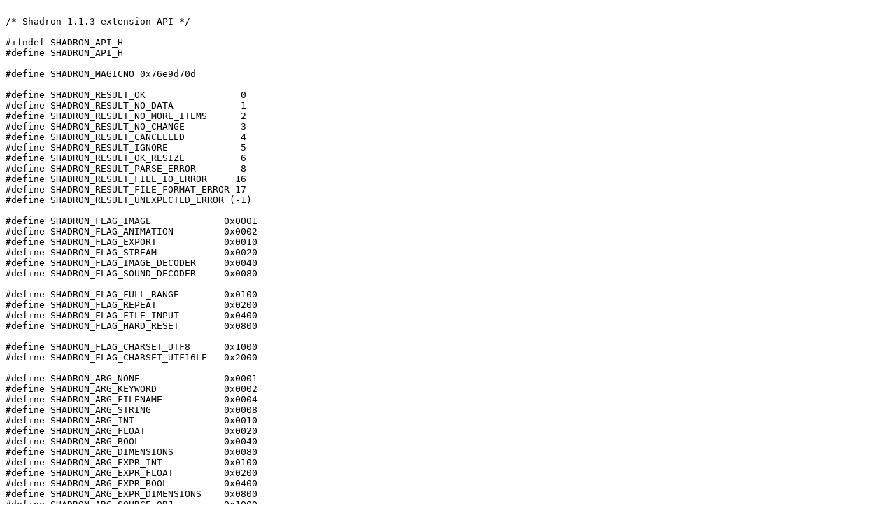

--- FILE ---
content_type: text/plain
request_url: https://www.arteryengine.com/shadron/doc/shadron-api.h
body_size: 1442
content:

/* Shadron 1.1.3 extension API */

#ifndef SHADRON_API_H
#define SHADRON_API_H

#define SHADRON_MAGICNO 0x76e9d70d

#define SHADRON_RESULT_OK                 0
#define SHADRON_RESULT_NO_DATA            1
#define SHADRON_RESULT_NO_MORE_ITEMS      2
#define SHADRON_RESULT_NO_CHANGE          3
#define SHADRON_RESULT_CANCELLED          4
#define SHADRON_RESULT_IGNORE             5
#define SHADRON_RESULT_OK_RESIZE          6
#define SHADRON_RESULT_PARSE_ERROR        8
#define SHADRON_RESULT_FILE_IO_ERROR     16
#define SHADRON_RESULT_FILE_FORMAT_ERROR 17
#define SHADRON_RESULT_UNEXPECTED_ERROR (-1)

#define SHADRON_FLAG_IMAGE             0x0001
#define SHADRON_FLAG_ANIMATION         0x0002
#define SHADRON_FLAG_EXPORT            0x0010
#define SHADRON_FLAG_STREAM            0x0020
#define SHADRON_FLAG_IMAGE_DECODER     0x0040
#define SHADRON_FLAG_SOUND_DECODER     0x0080

#define SHADRON_FLAG_FULL_RANGE        0x0100
#define SHADRON_FLAG_REPEAT            0x0200
#define SHADRON_FLAG_FILE_INPUT        0x0400
#define SHADRON_FLAG_HARD_RESET        0x0800

#define SHADRON_FLAG_CHARSET_UTF8      0x1000
#define SHADRON_FLAG_CHARSET_UTF16LE   0x2000

#define SHADRON_ARG_NONE               0x0001
#define SHADRON_ARG_KEYWORD            0x0002
#define SHADRON_ARG_FILENAME           0x0004
#define SHADRON_ARG_STRING             0x0008
#define SHADRON_ARG_INT                0x0010
#define SHADRON_ARG_FLOAT              0x0020
#define SHADRON_ARG_BOOL               0x0040
#define SHADRON_ARG_DIMENSIONS         0x0080
#define SHADRON_ARG_EXPR_INT           0x0100
#define SHADRON_ARG_EXPR_FLOAT         0x0200
#define SHADRON_ARG_EXPR_BOOL          0x0400
#define SHADRON_ARG_EXPR_DIMENSIONS    0x0800
#define SHADRON_ARG_SOURCE_OBJ         0x1000

#define SHADRON_FORMAT_RGBA_BYTE      0x0040
#define SHADRON_FORMAT_RGBA_FLOAT     0x0140
#define SHADRON_FORMAT_STEREO_INT16LE 0x5000

#define SHADRON_COMMAND_RESTART 1

#ifdef __cplusplus
extern "C" {
#endif

#ifdef _WIN32
#define SHADRON_API_FN __declspec(dllexport)
#else
#define SHADRON_API_FN
#endif

int SHADRON_API_FN shadron_register_extension(int *magicNumber, int *flags, char *name, int *nameLength, int *version, void **context);
int SHADRON_API_FN shadron_unregister_extension(void *context);

int SHADRON_API_FN shadron_register_initializer(void *context, int index, int *flags, char *name, int *nameLength);
int SHADRON_API_FN shadron_parse_initializer(void *context, int objectType, int index, const char *name, int nameLength, void **parseContext, int *firstArgumentTypes);
int SHADRON_API_FN shadron_parse_initializer_argument(void *context, void *parseContext, int argNo, int argumentType, const void *argumentData, int *nextArgumentTypes);
int SHADRON_API_FN shadron_parse_initializer_finish(void *context, void *parseContext, int result, int objectType, const char *objectName, int nameLength, void **object);
int SHADRON_API_FN shadron_parse_error_length(void *context, void *parseContext, int *length, int encoding);
int SHADRON_API_FN shadron_parse_error_string(void *context, void *parseContext, void *buffer, int *length, int bufferEncoding);

int SHADRON_API_FN shadron_object_prepare(void *context, void *object, int *flags, int *width, int *height, int *format);
int SHADRON_API_FN shadron_object_size(void *context, void *object, int *width, int *height, int *format);
int SHADRON_API_FN shadron_object_load_file(void *context, void *object, const void *path, int pathLength, int pathEncoding);
int SHADRON_API_FN shadron_object_unload_file(void *context, void *object);
int SHADRON_API_FN shadron_object_set_expression_value(void *context, void *object, int exprIndex, int valueType, const void *value);
int SHADRON_API_FN shadron_object_offer_source_pixels(void *context, void *object, int sourceIndex, int sourceType, int width, int height, int *format, void **pixelBuffer, void **pixelsContext);
int SHADRON_API_FN shadron_object_post_source_pixels(void *context, void *object, void *pixelsContext, int sourceIndex, int plane, int width, int height, int format, const void *pixels);
int SHADRON_API_FN shadron_object_user_command(void *context, void *object, int command);
int SHADRON_API_FN shadron_object_destroy(void *context, void *object);

int SHADRON_API_FN shadron_object_fetch_pixels(void *context, void *object, float time, float deltaTime, int realTime, int plane, int width, int height, int format, const void **pixels, void **pixelsContext);
int SHADRON_API_FN shadron_object_release_pixels(void *context, void *object, void *pixelsContext);

int SHADRON_API_FN shadron_object_start_export(void *context, void *object, int *stepCount, void **exportData);
int SHADRON_API_FN shadron_export_prepare_step(void *context, void *object, void *exportData, int step, float *time, float *deltaTime, int *outputFilenameLength, int filenameEncoding);
int SHADRON_API_FN shadron_export_output_filename(void *context, void *object, void *exportData, int step, void *buffer, int *length, int encoding);
int SHADRON_API_FN shadron_export_step(void *context, void *object, void *exportData, int step, float time, float deltaTime);
int SHADRON_API_FN shadron_export_finish(void *context, void *object, void *exportData, int result);

int SHADRON_API_FN shadron_object_start_stream(void *context, void *object, void **streamData);
int SHADRON_API_FN shadron_stream_prepare_frame(void *context, void *object, void *streamData, int step, float time, float deltaTime);
int SHADRON_API_FN shadron_stream_stop(void *context, void *object, void *streamData);

int SHADRON_API_FN shadron_decode_image(void *context, const void *rawData, int rawLength, int *width, int *height, int *format, void **decoderContext);
int SHADRON_API_FN shadron_decode_sound(void *context, const void *rawData, int rawLength, int *sampleRate, int *sampleCount, int *format, void **decoderContext);
int SHADRON_API_FN shadron_decode_fetch_pixels(void *context, void *decoderContext, const void *rawData, int rawLength, void *pixelBuffer, int width, int height, int format);
int SHADRON_API_FN shadron_decode_fetch_samples(void *context, void *decoderContext, const void *rawData, int rawLength, void *sampleBuffer, int sampleCount, int format);
int SHADRON_API_FN shadron_decode_discard(void *context, void *decoderContext);

#ifdef __cplusplus
}
#endif

#endif
